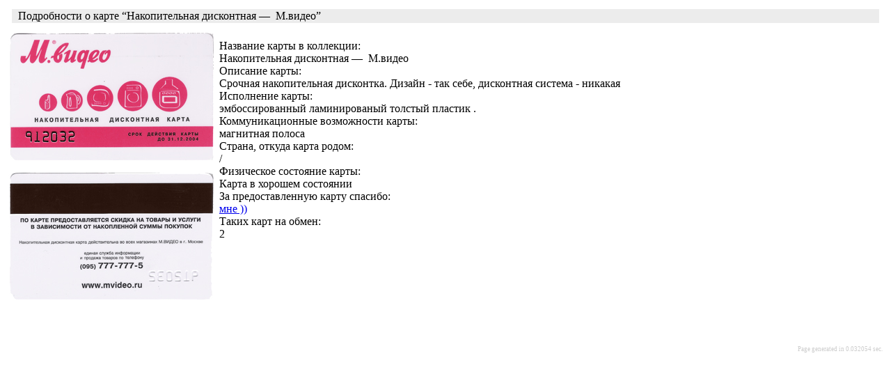

--- FILE ---
content_type: text/html; charset=UTF-8
request_url: https://cardcollect.ru/details.php?card=000042
body_size: 1444
content:
<?xml version="1.0" encoding="windows-1251"?>
<!DOCTYPE html PUBLIC "-//W3C//DTD XHTML 1.0 Transitional//EN" "http://www.w3.org/TR/xhtml1/DTD/xhtml1-transitional.dtd">
<html>
  <head>
    <meta name="Author" lang="ru" content="Pas (Vadim R)" />
    <meta name="Classification" content="internet project" />
    <meta name="Cache-Control" content="public" />
    <meta name="Description" lang="ru" content="CardCollect.ru : Card details &#8220;Накопительная дисконтная&nbsp;&#8212;&nbsp; М.видео&#8221;" />
    <meta name="Keywords" lang="ru" content="CardCollect.ru,Накопительная дисконтная, М.видео" />
    <meta name="Language" content="ru" />
    <meta name="Distribution" content="Global" />
    <meta name="reply-to" content="vadim@cardcollect.ru" />
    <meta name="robots" content="ALL" />
    <meta http-equiv="Content-Type" content="text/html; charset=UTF-8" />

    <link rel="stylesheet" href="https://cardcollect.ru/extras/cardcollect.css" type="text/css" media="all" />
    <link rel="shortcut icon" href="https://cardcollect.ru/favicon.ico" type="image/x-icon" />

    <script language="javascript" src="https://cardcollect.ru/javascripts/tooltips.js" type="text/javascript"></script>
    <title>CardCollect.ru : Подробнее о карте &#8220;Накопительная дисконтная&nbsp;&#8212;&nbsp; М.видео&#8221;</title>
  </head>
  <body>
    <table style="width:100%;height:100%;">
      <tr>
        <td colspan="2">
          <table style="width:100%;height:15px;">
            <tr>
              <td style="width:5px;height:100%;">
                <img src="https://cardcollect.ru/images/dot.png" width="5" height="15" alt="" />
              </td>
              <td style="width:100%;height:100%;background-color: #ececec;">
                <span class="description_name">&nbsp;&nbsp;Подробности о карте &#8220;Накопительная дисконтная&nbsp;&#8212;&nbsp; М.видео&#8221;</span>
              </td>
              <td style="width:5px;height:100%;">
                <img src="https://cardcollect.ru/images/dot.png" width="5" height="15" alt="" />
              </td>
            </tr>
          </table>
        </td>
      </tr>
      <tr>
        <td style="width:300px;height:100%;">
          <img src="collection/000042f.png" width="300" height="200" alt="Аверс карты" />
          <br />
          <img src="collection/000042r.png" width="300" height="200" alt="Реверс карты" />
        </td>
        <td style="width:;height:100%;" valign="top">
          <br />
          <div class="description_part_title">Название карты в коллекции:</div>
          <div>Накопительная дисконтная&nbsp;&#8212;&nbsp; М.видео</div>
          <div class="description_part_title">Описание карты:</div>
          <div> Срочная накопительная дисконтка. Дизайн - так себе, дисконтная система - никакая</div>
          <div class="description_part_title">Исполнение карты:</div>
          <div>эмбоссированный ламинированый толстый пластик .</div>
          <div class="description_part_title">Коммуникационные возможности карты:</div>
          <div> магнитная полоса</div>
          <div class="description_part_title">Страна, откуда карта родом:</div>
          <div> / </div>
          <div class="description_part_title">Физическое состояние карты:</div>
          <div>Карта в хорошем состоянии</div>
          <div class="description_part_title">За предоставленную карту спасибо:</div>
          <div><a class="outsite" target="_blank" title="" href="http://cardcollect.ru/">мне ))</a></div>
          <div class="description_part_title">Таких карт на обмен:</div>
          <div>2</div>
        </td>
      </tr>
    </table>
    <br /><br /><br />
    <div align="right">
    </div>
    <div style="color:#cccccc;font-size:7pt;" align="right">Page generated in 0.032054 sec.&nbsp;&nbsp;</div>
  </body>
</html>


--- FILE ---
content_type: application/javascript; charset=utf-8
request_url: https://cardcollect.ru/javascripts/tooltips.js
body_size: 868
content:
ToolTip.offsetX=20; //�������� ��������� �� �������
ToolTip.offsetY=10; //
function ToolTip(obj, text) {
  if(!obj||obj.nodeType!=1) throw "Illigal argument exception"; //������ � ���� ����������� ���������
  //-- �������� ��������� ---
  var tip=document.createElement("DIV");
  tip.className="tool_tip";
  tip.innerHTML=text;
  document.body.appendChild(tip);
  //-- ������� --
  obj.onmouseout=function (ev) {
      tip.style.visibility="hidden";
  };
  obj.onmousemove=function(ev) { //���� �� ����� ��� �� ���������� ������, �� onmouseover
      tip.style.visibility="visible";
      if(window.event) ev=window.event;
if(tip.offsetWidth+ev.clientX+10>document.body.clientWidth) //���� ��������� ������� �� ������� 
        ToolTip.offsetX=-tip.offsetWidth; //������, �� ������������ �
else
        ToolTip.offsetX=20;
if(tip.offsetHeight+ev.clientY+15>document.body.clientHeight)// ���� �����, �� �� ���������
       ToolTip.offsetY=-tip.offsetHeight;
else
      ToolTip.offsetY=10;
      tip.style.left=ev.clientX + document.body.scrollLeft + ToolTip.offsetX;
      tip.style.top=ev.clientY + document.body.scrollTop + ToolTip.offsetY;
  };
}
//��������� �������� ��������, ����� �������� ��� � ���� ���� �������� tooltip
//� ���������� �������� ����� ��������������� �����, * ��� ����
function initToolTips() {
//   return;
    var tags, tooltext;
    for(var i=0; i<arguments.length; i++) {
       tags=document.body.getElementsByTagName(arguments[i]);
       for(var j=0; j<tags.length; j++)
            if((tooltext=tags[j].getAttribute("tooltip"))) ToolTip(tags[j], tooltext);
   }
}
